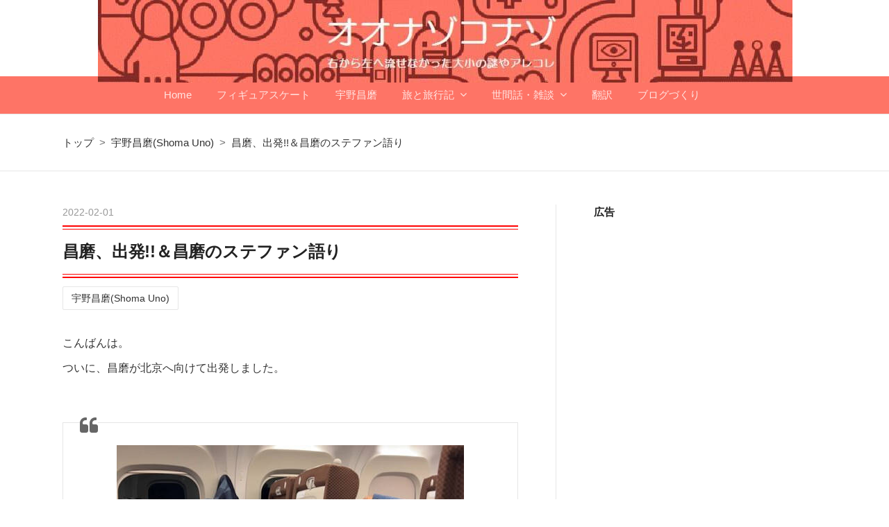

--- FILE ---
content_type: text/html; charset=utf-8
request_url: https://www.tanegashimapi.com/entry/2022/02/01/234416
body_size: 15516
content:
<!DOCTYPE html>
<html
  lang="ja"

data-admin-domain="//blog.hatena.ne.jp"
data-admin-origin="https://blog.hatena.ne.jp"
data-author="tanegashimapi"
data-avail-langs="ja en"
data-blog="tanegashimapi.hatenablog.com"
data-blog-host="tanegashimapi.hatenablog.com"
data-blog-is-public="1"
data-blog-name="オオナゾコナゾ"
data-blog-owner="tanegashimapi"
data-blog-show-ads=""
data-blog-show-sleeping-ads=""
data-blog-uri="https://www.tanegashimapi.com/"
data-blog-uuid="10328749687231708903"
data-blogs-uri-base="https://www.tanegashimapi.com"
data-brand="pro"
data-data-layer="{&quot;hatenablog&quot;:{&quot;admin&quot;:{},&quot;analytics&quot;:{&quot;brand_property_id&quot;:&quot;&quot;,&quot;measurement_id&quot;:&quot;G-D7ETM0CSQE&quot;,&quot;non_sampling_property_id&quot;:&quot;&quot;,&quot;property_id&quot;:&quot;UA-97093959-1&quot;,&quot;separated_property_id&quot;:&quot;UA-29716941-25&quot;},&quot;blog&quot;:{&quot;blog_id&quot;:&quot;10328749687231708903&quot;,&quot;content_seems_japanese&quot;:&quot;true&quot;,&quot;disable_ads&quot;:&quot;custom_domain&quot;,&quot;enable_ads&quot;:&quot;false&quot;,&quot;enable_keyword_link&quot;:&quot;false&quot;,&quot;entry_show_footer_related_entries&quot;:&quot;true&quot;,&quot;force_pc_view&quot;:&quot;false&quot;,&quot;is_public&quot;:&quot;true&quot;,&quot;is_responsive_view&quot;:&quot;false&quot;,&quot;is_sleeping&quot;:&quot;false&quot;,&quot;lang&quot;:&quot;ja&quot;,&quot;name&quot;:&quot;\u30aa\u30aa\u30ca\u30be\u30b3\u30ca\u30be&quot;,&quot;owner_name&quot;:&quot;tanegashimapi&quot;,&quot;uri&quot;:&quot;https://www.tanegashimapi.com/&quot;},&quot;brand&quot;:&quot;pro&quot;,&quot;page_id&quot;:&quot;entry&quot;,&quot;permalink_entry&quot;:{&quot;author_name&quot;:&quot;tanegashimapi&quot;,&quot;categories&quot;:&quot;\u5b87\u91ce\u660c\u78e8(Shoma Uno)&quot;,&quot;character_count&quot;:1369,&quot;date&quot;:&quot;2022-02-01&quot;,&quot;entry_id&quot;:&quot;13574176438059073626&quot;,&quot;first_category&quot;:&quot;\u5b87\u91ce\u660c\u78e8(Shoma Uno)&quot;,&quot;hour&quot;:&quot;23&quot;,&quot;title&quot;:&quot;\u660c\u78e8\u3001\u51fa\u767a!!\uff06\u660c\u78e8\u306e\u30b9\u30c6\u30d5\u30a1\u30f3\u8a9e\u308a&quot;,&quot;uri&quot;:&quot;https://www.tanegashimapi.com/entry/2022/02/01/234416&quot;},&quot;pro&quot;:&quot;pro&quot;,&quot;router_type&quot;:&quot;blogs&quot;}}"
data-device="pc"
data-dont-recommend-pro="false"
data-global-domain="https://hatena.blog"
data-globalheader-color="b"
data-globalheader-type="pc"
data-has-touch-view="1"
data-help-url="https://help.hatenablog.com"
data-hide-header="1"
data-page="entry"
data-parts-domain="https://hatenablog-parts.com"
data-plus-available="1"
data-pro="true"
data-router-type="blogs"
data-sentry-dsn="https://03a33e4781a24cf2885099fed222b56d@sentry.io/1195218"
data-sentry-environment="production"
data-sentry-sample-rate="0.1"
data-static-domain="https://cdn.blog.st-hatena.com"
data-version="ce040fcbad0d42a5e1cae88990dad0"




  data-initial-state="{}"

  >
  <head prefix="og: http://ogp.me/ns# fb: http://ogp.me/ns/fb# article: http://ogp.me/ns/article#">

  

  
  <meta name="viewport" content="width=device-width, initial-scale=1.0" />


  


  
  <meta name="Hatena::Bookmark" content="nocomment"/>


  <meta name="robots" content="max-image-preview:large" />


  <meta charset="utf-8"/>
  <meta http-equiv="X-UA-Compatible" content="IE=7; IE=9; IE=10; IE=11" />
  <title>昌磨、出発!!＆昌磨のステファン語り - オオナゾコナゾ</title>

  
  <link rel="canonical" href="https://www.tanegashimapi.com/entry/2022/02/01/234416"/>



  

<meta itemprop="name" content="昌磨、出発!!＆昌磨のステファン語り - オオナゾコナゾ"/>

  <meta itemprop="image" content="https://cdn.image.st-hatena.com/image/scale/fa6b1f88762446eddc964c018e774c880d07f9ca/backend=imagemagick;version=1;width=1300/https%3A%2F%2Fcdn-ak.f.st-hatena.com%2Fimages%2Ffotolife%2Ft%2Ftanegashimapi%2F20220201%2F20220201231710.jpg"/>


  <meta property="og:title" content="昌磨、出発!!＆昌磨のステファン語り - オオナゾコナゾ"/>
<meta property="og:type" content="article"/>
  <meta property="og:url" content="https://www.tanegashimapi.com/entry/2022/02/01/234416"/>

  <meta property="og:image" content="https://cdn.image.st-hatena.com/image/scale/fa6b1f88762446eddc964c018e774c880d07f9ca/backend=imagemagick;version=1;width=1300/https%3A%2F%2Fcdn-ak.f.st-hatena.com%2Fimages%2Ffotolife%2Ft%2Ftanegashimapi%2F20220201%2F20220201231710.jpg"/>

<meta property="og:image:alt" content="昌磨、出発!!＆昌磨のステファン語り - オオナゾコナゾ"/>
    <meta property="og:description" content="Shoma&#39;s Road to Beijing!!" />
<meta property="og:site_name" content="オオナゾコナゾ"/>

  <meta property="article:published_time" content="2022-02-01T14:44:16Z" />

    <meta property="article:tag" content="宇野昌磨(Shoma Uno)" />
      <meta name="twitter:card"  content="summary_large_image" />
    <meta name="twitter:image" content="https://cdn.image.st-hatena.com/image/scale/fa6b1f88762446eddc964c018e774c880d07f9ca/backend=imagemagick;version=1;width=1300/https%3A%2F%2Fcdn-ak.f.st-hatena.com%2Fimages%2Ffotolife%2Ft%2Ftanegashimapi%2F20220201%2F20220201231710.jpg" />  <meta name="twitter:title" content="昌磨、出発!!＆昌磨のステファン語り - オオナゾコナゾ" />    <meta name="twitter:description" content="Shoma&#39;s Road to Beijing!!" />  <meta name="twitter:app:name:iphone" content="はてなブログアプリ" />
  <meta name="twitter:app:id:iphone" content="583299321" />
  <meta name="twitter:app:url:iphone" content="hatenablog:///open?uri=https%3A%2F%2Fwww.tanegashimapi.com%2Fentry%2F2022%2F02%2F01%2F234416" />
  
    <meta name="description" content="Shoma&#39;s Road to Beijing!!" />
    <meta name="google-site-verification" content="8lnWl9_tMwK2XFv_31uSd-ksN_3YsSMd1VpONMmnqF0" />
    <meta name="keywords" content="宇野昌磨,フィギュアスケート,スケート記事翻訳" />
    <meta name="msvalidate.01" content="41F8AF67C3AE8A23C0477F5965492BF4" />


  
<script
  id="embed-gtm-data-layer-loader"
  data-data-layer-page-specific="{&quot;hatenablog&quot;:{&quot;blogs_permalink&quot;:{&quot;is_author_pro&quot;:&quot;true&quot;,&quot;blog_afc_issued&quot;:&quot;false&quot;,&quot;has_related_entries_with_elasticsearch&quot;:&quot;true&quot;,&quot;entry_afc_issued&quot;:&quot;false&quot;,&quot;is_blog_sleeping&quot;:&quot;false&quot;}}}"
>
(function() {
  function loadDataLayer(elem, attrName) {
    if (!elem) { return {}; }
    var json = elem.getAttribute(attrName);
    if (!json) { return {}; }
    return JSON.parse(json);
  }

  var globalVariables = loadDataLayer(
    document.documentElement,
    'data-data-layer'
  );
  var pageSpecificVariables = loadDataLayer(
    document.getElementById('embed-gtm-data-layer-loader'),
    'data-data-layer-page-specific'
  );

  var variables = [globalVariables, pageSpecificVariables];

  if (!window.dataLayer) {
    window.dataLayer = [];
  }

  for (var i = 0; i < variables.length; i++) {
    window.dataLayer.push(variables[i]);
  }
})();
</script>

<!-- Google Tag Manager -->
<script>(function(w,d,s,l,i){w[l]=w[l]||[];w[l].push({'gtm.start':
new Date().getTime(),event:'gtm.js'});var f=d.getElementsByTagName(s)[0],
j=d.createElement(s),dl=l!='dataLayer'?'&l='+l:'';j.async=true;j.src=
'https://www.googletagmanager.com/gtm.js?id='+i+dl;f.parentNode.insertBefore(j,f);
})(window,document,'script','dataLayer','GTM-P4CXTW');</script>
<!-- End Google Tag Manager -->











  <link rel="shortcut icon" href="https://www.tanegashimapi.com/icon/favicon">
<link rel="apple-touch-icon" href="https://www.tanegashimapi.com/icon/touch">
<link rel="icon" sizes="192x192" href="https://www.tanegashimapi.com/icon/link">

  

<link rel="alternate" type="application/atom+xml" title="Atom" href="https://www.tanegashimapi.com/feed"/>
<link rel="alternate" type="application/rss+xml" title="RSS2.0" href="https://www.tanegashimapi.com/rss"/>

  <link rel="alternate" type="application/json+oembed" href="https://hatena.blog/oembed?url=https%3A%2F%2Fwww.tanegashimapi.com%2Fentry%2F2022%2F02%2F01%2F234416&amp;format=json" title="oEmbed Profile of 昌磨、出発!!＆昌磨のステファン語り"/>
<link rel="alternate" type="text/xml+oembed" href="https://hatena.blog/oembed?url=https%3A%2F%2Fwww.tanegashimapi.com%2Fentry%2F2022%2F02%2F01%2F234416&amp;format=xml" title="oEmbed Profile of 昌磨、出発!!＆昌磨のステファン語り"/>
  
  <link rel="author" href="http://www.hatena.ne.jp/tanegashimapi/">

  

  
      <link rel="preload" href="https://cdn-ak.f.st-hatena.com/images/fotolife/t/tanegashimapi/20230411/20230411135942.jpg" as="image"/>
      <link rel="preload" href="https://cdn-ak.f.st-hatena.com/images/fotolife/t/tanegashimapi/20220201/20220201231514.jpg" as="image"/>


  
    
<link rel="stylesheet" type="text/css" href="https://cdn.blog.st-hatena.com/css/blog.css?version=ce040fcbad0d42a5e1cae88990dad0"/>

    
  <link rel="stylesheet" type="text/css" href="https://usercss.blog.st-hatena.com/blog_style/10328749687231708903/86b820e647fcc5d11586abbaf22e86892b471371"/>
  
  

  

  
<script> </script>

  
<style>
  div#google_afc_user,
  div.google-afc-user-container,
  div.google_afc_image,
  div.google_afc_blocklink {
      display: block !important;
  }
</style>


  

  
    <script type="application/ld+json">{"@context":"http://schema.org","@type":"Article","dateModified":"2022-02-14T10:46:06+09:00","datePublished":"2022-02-01T23:44:16+09:00","description":"Shoma's Road to Beijing!!","headline":"昌磨、出発!!＆昌磨のステファン語り","image":["https://cdn-ak.f.st-hatena.com/images/fotolife/t/tanegashimapi/20220201/20220201231710.jpg"],"mainEntityOfPage":{"@id":"https://www.tanegashimapi.com/entry/2022/02/01/234416","@type":"WebPage"}}</script>

  

  <link rel="preconnect" href="https://pagead2.googlesyndication.com" crossorigin>
<link rel="preconnect" href="https://fonts.gstatic.com" crossorigin>
<link rel="preconnect" href="https://fonts.googleapis.com" crossorigin>
<link rel="preconnect" href="https://googleads.g.doubleclick.net" crossorigin>
<link rel="preconnect" href="https://stats.g.doubleclick.net" crossorigin>
<script async src="//pagead2.googlesyndication.com/pagead/js/adsbygoogle.js"></script>
<style>
/* emタグを太字にする */
em{
font-weight:bold;
font-style: normal;
}
</style>
<meta http-equiv="Content-Security-Policy" content="upgrade-insecure-requests">
<base target="_blank">
<script async custom-element="amp-auto-ads"
        src="https://cdn.ampproject.org/v0/amp-auto-ads-0.1.js">
</script>
<link rel="stylesheet" href="https://maxcdn.bootstrapcdn.com/font-awesome/4.7.0/css/font-awesome.min.css">
<script async src="https://pagead2.googlesyndication.com/pagead/js/adsbygoogle.js?client=ca-pub-8623142291178558"
     crossorigin="anonymous"></script>
<script src="https://ajax.googleapis.com/ajax/libs/jquery/3.3.1/jquery.min.js"></script>
</head>

  <body class="page-entry header-image-only enable-top-editarea enable-bottom-editarea category-宇野昌磨(Shoma-Uno) globalheader-off globalheader-ng-enabled">
    

<div id="globalheader-container"
  data-brand="hatenablog"
  style="display: none"
  >
  <iframe id="globalheader" height="37" frameborder="0" allowTransparency="true"></iframe>
</div>


  
  
  

  <div id="container">
    <div id="container-inner">
      <header id="blog-title" data-brand="hatenablog">
  <div id="blog-title-inner" style="background-image: url('https://cdn-ak.f.st-hatena.com/images/fotolife/t/tanegashimapi/20230411/20230411135942.jpg'); background-position: center 0px;">
    <div id="blog-title-content">
      <h1 id="title"><a href="https://www.tanegashimapi.com/">オオナゾコナゾ</a></h1>
      
        <h2 id="blog-description">種子島ぴー/九州出身、東京在住。夫と二人暮らしです。旅行のこと、フィギュアスケートのこと、香港のことを中心に、右から左へ流せなかった大小の謎やアレコレを、毒も吐きながらつづります。</h2>
      
    </div>
  </div>
</header>

      
  <div id="top-editarea">
    <nav class="main-navigation"><div class="menu-toggle">メニュー</div><div class="main-navigation-inner"><ul><li><a href="http://www.tanegashimapi.com/">Home </a></li><li><a href="http://www.tanegashimapi.com/archive/category/フィギュアスケート">フィギュアスケート</a></li><li><a href='http://www.tanegashimapi.com/archive/category/宇野昌磨%28Shoma%20Uno%29'>宇野昌磨</a></li><li><a href="#" class="has-child">旅と旅行記</a><ul><li><a href="http://www.tanegashimapi.com/archive/category/旅と旅行記">旅と旅行記</a></li><li><a href="http://www.tanegashimapi.com/archive/category/香港＆香港ひと昔話">香港＆香港ひと昔話</a></li></ul></li><li><a href="#" class="has-child">世間話・雑談</a><ul><li><a href="http://www.tanegashimapi.com/archive/category/お勧めのモノ・コト・サービス">お勧めのモノ・コト・サービス</a></li><li><a href="http://www.tanegashimapi.com/archive/category/マヌケな私の日常">マヌケな私の日常</a></li><li><a href="http://www.tanegashimapi.com/archive/category/ホントに世間話">ホントに世間話</a></li><li><a href="http://www.tanegashimapi.com/archive/category/人間観察">人間観察</a></li></ul></li><li><a href="http://www.tanegashimapi.com/archive/category/海外記事の翻訳">翻訳 </a></li><li><a href="http://www.tanegashimapi.com/archive/category/ブログづくり">ブログづくり </a></li></ul></div></nav>
  </div>


      
          <div id="top-box">
    <div class="breadcrumb" data-test-id="breadcrumb">
      <div class="breadcrumb-inner">
        <a class="breadcrumb-link" href="https://www.tanegashimapi.com/"><span>トップ</span></a>          <span class="breadcrumb-gt">&gt;</span>          <span class="breadcrumb-child">            <a class="breadcrumb-child-link" href="https://www.tanegashimapi.com/archive/category/%E5%AE%87%E9%87%8E%E6%98%8C%E7%A3%A8%28Shoma%20Uno%29"><span>宇野昌磨(Shoma Uno)</span></a>          </span>            <span class="breadcrumb-gt">&gt;</span>          <span class="breadcrumb-child">            <span>昌磨、出発!!＆昌磨のステファン語り</span>          </span>      </div>
    </div>
  </div>
  <script type="application/ld+json" class="test-breadcrumb-json-ld">
    {"@context":"http://schema.org","itemListElement":[{"@type":"ListItem","item":{"name":"トップ","@id":"https://www.tanegashimapi.com/"},"position":1},{"position":2,"item":{"name":"宇野昌磨(Shoma Uno)","@id":"https://www.tanegashimapi.com/archive/category/%E5%AE%87%E9%87%8E%E6%98%8C%E7%A3%A8%28Shoma%20Uno%29"},"@type":"ListItem"}],"@type":"BreadcrumbList"}
  </script>
      
      




<div id="content" class="hfeed"
  
  >
  <div id="content-inner">
    <div id="wrapper">
      <div id="main">
        <div id="main-inner">
          

          



          
  
  <!-- google_ad_section_start -->
  <!-- rakuten_ad_target_begin -->
  
  
  

  

  
    
      
        <article class="entry hentry test-hentry js-entry-article date-first autopagerize_page_element chars-1600 words-100 mode-html entry-odd" id="entry-13574176438059073626" data-keyword-campaign="" data-uuid="13574176438059073626" data-publication-type="entry">
  <div class="entry-inner">
    <header class="entry-header">
  
    <div class="date entry-date first">
    <a href="https://www.tanegashimapi.com/archive/2022/02/01" rel="nofollow">
      <time datetime="2022-02-01T14:44:16Z" title="2022-02-01T14:44:16Z">
        <span class="date-year">2022</span><span class="hyphen">-</span><span class="date-month">02</span><span class="hyphen">-</span><span class="date-day">01</span>
      </time>
    </a>
      </div>
  <h1 class="entry-title">
  <a href="https://www.tanegashimapi.com/entry/2022/02/01/234416" class="entry-title-link bookmark">昌磨、出発!!＆昌磨のステファン語り</a>
</h1>

  
  

  <div class="entry-categories categories">
    
    <a href="https://www.tanegashimapi.com/archive/category/%E5%AE%87%E9%87%8E%E6%98%8C%E7%A3%A8%28Shoma%20Uno%29" class="entry-category-link category-宇野昌磨(Shoma-Uno)">宇野昌磨(Shoma Uno)</a>
    
  </div>


  

  

</header>

    


    <div class="entry-content hatenablog-entry">
  
    <p>こんばんは。</p>
<p>ついに、昌磨が北京へ向けて出発しました。</p>
<p> </p>
<blockquote>
<p><img src="https://cdn-ak.f.st-hatena.com/images/fotolife/t/tanegashimapi/20220201/20220201231514.jpg" alt="f:id:tanegashimapi:20220201231514j:plain" width="500" height="279" loading="lazy" title="" class="hatena-fotolife" itemprop="image" /></p>
</blockquote>
<p><a href="https://www.youtube.com/watch?v=dtGkRFszmg8">【いってらっしゃい‼️】#uno1ワンチャンネル #いぬとの暮らし #トイプードル生活 #宇野昌磨 #宇野樹 #フィギュアスケート #北京オリンピック - YouTube</a></p>
<p> </p>
<p>「今回のオリンピックでスケート人生を終えるつもりはない」と断言した昌磨。</p>
<p>その手の先に、何をつかんで帰ってくるのか。</p>
<p> </p>
<blockquote>
<p><img src="https://cdn-ak.f.st-hatena.com/images/fotolife/t/tanegashimapi/20220201/20220201231710.jpg" alt="f:id:tanegashimapi:20220201231710j:plain" width="500" height="283" loading="lazy" title="" class="hatena-fotolife" itemprop="image" /></p>
</blockquote>
<p> </p>
<p>たくさんの人たちの愛を翼に、</p>
<p>いろんな人たちに愛を返そうとするであろう昌磨の2度目のオリンピックが、</p>
<p>笑顔で終われる旅になりますように。</p>
<p> </p>
<p>さて、中京テレビスポーツ【公式】が公開してくれている「宇野昌磨選手独占インタビュー全3章。本日、すべて公開になりました。</p>
<p> </p>
<p>1章</p>
<p><a href="https://youtu.be/Zjaj_StQZ90">宇野昌磨選手 独占インタビュー「引退したほうがいいのかな」意外な発言の真意とは… - YouTube</a></p>
<p>2章</p>
<p><a href="https://youtu.be/j0jw7Q4upqc">宇野昌磨選手 独占インタビュー「ステファンコーチを選んだワケとは？」 - YouTube</a></p>
<p>最終章</p>
<p><a href="https://youtu.be/WPNEaVpxwCo">宇野昌磨選手 独占インタビュー最終章「“演技”だとは思っていない、自分の感情を毎日毎日ぶつけ続ける」 - YouTube</a></p>
<p> </p>
<p>特に、昌磨がステファン・ランビエールについて語る部分は、</p>
<p>ぐっとくる言葉が多かったです。</p>
<p> </p>
<p>特にココ😭</p>
<blockquote>
<p>僕は、「自分が世界に通用するっていうのを証明することで、自分のコーチもみなさんに称えてもらえるような存在になりたい」と思ってやってきて、</p>
<p> </p>
<p>樋口美穂子先生以来、初めて、ステファンをもっと「素晴らしいコーチなんだぞ」と、みなさんに知っていただけるような選手になりたいと思いました。</p>
</blockquote>
<p> </p>
<p>そして、ココ😭</p>
<blockquote>
<p>ステファンが信じた部分というのは、僕が必ずこうして(世界のトップに)戻ってくるということ。僕の実力だったりスケートに対する気持ち、どれぐらい本気かっていうのを信じていてくれたからこそ、あえて「こうしなさい」ではなく見守ってくれた。ただ、やり過ぎないように、最後の一歩をちゃんと抑えてくれる存在。</p>
</blockquote>
<p> </p>
<p>さらに、ココ😭</p>
<blockquote>
<p>(スイスに全然行けてないので)「ステファンが驚くような成長を、見えないところでして驚かせたいな」っていう気持ちを持ちながら練習しています。</p>
</blockquote>
<p> </p>
<p>昌磨がステペンのところへ行ってしばらくは、「ジャンプを修正するなら、ラファ親父のところへ行け」「いや、オーサーだろ」「ミーシン巨匠はどんなもんでっしゃろ？」「とにかく、ランビエールではだめだ」と、あれこれ言われたものです。</p>
<p> </p>
<p>しかし、コロナ禍を耐え忍び、ついにコーチとしてのステファン・ランビエールが花開くときが来たと思っております。</p>
<p> </p>
<p><img src="https://cdn-ak.f.st-hatena.com/images/fotolife/t/tanegashimapi/20220201/20220201233903.jpg" alt="f:id:tanegashimapi:20220201233903j:plain" width="500" height="315" loading="lazy" title="" class="hatena-fotolife" itemprop="image" /></p>
<p> </p>
<p>今シーズン、一番弟子のデニス・ヴァシリエフスが異次元の進化を遂げ、</p>
<p>二番弟子の島田高志郎が、卓越した芸術性・音楽性を開花させ、</p>
<p>自称三番手の宇野昌磨が、ジャンプ技術を進化させ、再び世界トップの舞台へ。</p>
<p> </p>
<p><img src="https://cdn-ak.f.st-hatena.com/images/fotolife/t/tanegashimapi/20220201/20220201234018.jpg" alt="f:id:tanegashimapi:20220201234018j:plain" width="300" height="500" loading="lazy" title="" class="hatena-fotolife" itemprop="image" /></p>
<p> </p>
<p>そして、欧州フィギュア選手権で、かつての教え子アレクシス・パガニーニ選手が、</p>
<p>ブログラムをステファン振付のものに戻すのを見ました。</p>
<p>「このプログラムがとても気に入っていたから」と。</p>
<p>ステファンは、彼女の良さをちゃんと理解していたんだな、と思いました。</p>
<p> </p>
<p>コーチとして“名伯楽”の域に近づきつつあるステファン・ランビエール。</p>
<p>さぁ、昌磨、ステファンがすごいコーチであることを、世界に証明してください!!</p>
<p><amp><amp-img src="https://b.blogmura.com/sports/skating/88_31.gif" width="88" height="31" border="0" alt="にほんブログ村 その他スポーツブログ スケート・フィギュアスケートへ"></amp-img><br /></amp><a href="https://sports.blogmura.com/skating/ranking/in?p_cid=10870094">にほんブログ村</a><amp><a href="https://sports.blogmura.com/skating/ranking/in?p_cid=10870094" target="_blank"> </a></amp> <amp-ad width="100vw" height="320" type="adsense" data-ad-client="ca-pub-8623142291178558" data-ad-slot="2875515715" data-auto-format="rspv" data-full-width="">  </amp-ad></p>
    
    




    

  
</div>

    
  <footer class="entry-footer">
    
    <div class="entry-tags-wrapper">
  <div class="entry-tags">  </div>
</div>

    <p class="entry-footer-section track-inview-by-gtm" data-gtm-track-json="{&quot;area&quot;: &quot;finish_reading&quot;}">
  <span class="author vcard"><span class="fn" data-load-nickname="1" data-user-name="tanegashimapi" >tanegashimapi</span></span>
  <span class="entry-footer-time"><a href="https://www.tanegashimapi.com/entry/2022/02/01/234416"><time data-relative datetime="2022-02-01T14:44:16Z" title="2022-02-01T14:44:16Z" class="updated">2022-02-01 23:44</time></a></span>
  
  
  
</p>

    

    
<div class="social-buttons">
  
  
  
  
  
  
  
  
  
</div>

    

    <div class="customized-footer">
      

        

          <div class="entry-footer-modules" id="entry-footer-secondary-modules">      
<div class="hatena-module hatena-module-related-entries" >
      
  <!-- Hatena-Epic-has-related-entries-with-elasticsearch:true -->
  <div class="hatena-module-title">
    関連記事
  </div>
  <div class="hatena-module-body">
    <ul class="related-entries hatena-urllist urllist-with-thumbnails">
  
  
    
    <li class="urllist-item related-entries-item">
      <div class="urllist-item-inner related-entries-item-inner">
        
          
                      <a class="urllist-image-link related-entries-image-link" href="https://www.tanegashimapi.com/entry/2022/12/11/212707">
  <img alt="キスから一転、昌磨につめ寄るステファン" src="https://cdn.image.st-hatena.com/image/square/b78928b6c3559f4996642519afab03c2cd57aaa4/backend=imagemagick;height=100;version=1;width=100/https%3A%2F%2Fcdn-ak.f.st-hatena.com%2Fimages%2Ffotolife%2Ft%2Ftanegashimapi%2F20221211%2F20221211210645.jpg" class="urllist-image related-entries-image" title="キスから一転、昌磨につめ寄るステファン" width="100" height="100" loading="lazy">
</a>
            <div class="urllist-date-link related-entries-date-link">
  <a href="https://www.tanegashimapi.com/archive/2022/12/11" rel="nofollow">
    <time datetime="2022-12-11T12:27:07Z" title="2022年12月11日">
      2022-12-11
    </time>
  </a>
</div>

          <a href="https://www.tanegashimapi.com/entry/2022/12/11/212707" class="urllist-title-link related-entries-title-link  urllist-title related-entries-title">キスから一転、昌磨につめ寄るステファン</a>




          
          

                      <div class="urllist-entry-body related-entries-entry-body">今後も続いてほしい、コントのような2人の記者会見</div>
      </div>
    </li>
  
    
    <li class="urllist-item related-entries-item">
      <div class="urllist-item-inner related-entries-item-inner">
        
          
                      <a class="urllist-image-link related-entries-image-link" href="https://www.tanegashimapi.com/entry/2022/09/12/214916">
  <img alt="フレンズ放送。昌磨パート「快挙を支えたコーチとの絆」" src="https://cdn.image.st-hatena.com/image/square/cf080d979cdf072791ebcf865ea52baa41429cbd/backend=imagemagick;height=100;version=1;width=100/https%3A%2F%2Fcdn-ak.f.st-hatena.com%2Fimages%2Ffotolife%2Ft%2Ftanegashimapi%2F20220912%2F20220912211826.jpg" class="urllist-image related-entries-image" title="フレンズ放送。昌磨パート「快挙を支えたコーチとの絆」" width="100" height="100" loading="lazy">
</a>
            <div class="urllist-date-link related-entries-date-link">
  <a href="https://www.tanegashimapi.com/archive/2022/09/12" rel="nofollow">
    <time datetime="2022-09-12T12:49:16Z" title="2022年9月12日">
      2022-09-12
    </time>
  </a>
</div>

          <a href="https://www.tanegashimapi.com/entry/2022/09/12/214916" class="urllist-title-link related-entries-title-link  urllist-title related-entries-title">フレンズ放送。昌磨パート「快挙を支えたコーチとの絆」</a>




          
          

                      <div class="urllist-entry-body related-entries-entry-body">ただの書き起こしみたいになっちゃいました。</div>
      </div>
    </li>
  
    
    <li class="urllist-item related-entries-item">
      <div class="urllist-item-inner related-entries-item-inner">
        
          
                      <a class="urllist-image-link related-entries-image-link" href="https://www.tanegashimapi.com/entry/2021/12/11/214633">
  <img alt="宇野昌磨ISUインタビュー#UpAgain 意訳" src="https://cdn.image.st-hatena.com/image/square/1b6fb8f26934977aa3a221a91c57fd59a599c1da/backend=imagemagick;height=100;version=1;width=100/https%3A%2F%2Fcdn-ak.f.st-hatena.com%2Fimages%2Ffotolife%2Ft%2Ftanegashimapi%2F20211211%2F20211211212441.jpg" class="urllist-image related-entries-image" title="宇野昌磨ISUインタビュー#UpAgain 意訳" width="100" height="100" loading="lazy">
</a>
            <div class="urllist-date-link related-entries-date-link">
  <a href="https://www.tanegashimapi.com/archive/2021/12/11" rel="nofollow">
    <time datetime="2021-12-11T12:46:33Z" title="2021年12月11日">
      2021-12-11
    </time>
  </a>
</div>

          <a href="https://www.tanegashimapi.com/entry/2021/12/11/214633" class="urllist-title-link related-entries-title-link  urllist-title related-entries-title">宇野昌磨ISUインタビュー#UpAgain 意訳</a>




          
          

                      <div class="urllist-entry-body related-entries-entry-body">「Up Again」は、再奮起、再び立ち上がる、みたいな意味かな。…</div>
      </div>
    </li>
  
    
    <li class="urllist-item related-entries-item">
      <div class="urllist-item-inner related-entries-item-inner">
        
          
                      <a class="urllist-image-link related-entries-image-link" href="https://www.tanegashimapi.com/entry/2020/11/13/164839">
  <img alt="宇野昌磨「新プロは『ボレロ』」説" src="https://cdn.image.st-hatena.com/image/square/23434a30a76e1afb2725b7c1c1977e2d59e432c6/backend=imagemagick;height=100;version=1;width=100/https%3A%2F%2Fcdn-ak.f.st-hatena.com%2Fimages%2Ffotolife%2Ft%2Ftanegashimapi%2F20201113%2F20201113153548.jpg" class="urllist-image related-entries-image" title="宇野昌磨「新プロは『ボレロ』」説" width="100" height="100" loading="lazy">
</a>
            <div class="urllist-date-link related-entries-date-link">
  <a href="https://www.tanegashimapi.com/archive/2020/11/13" rel="nofollow">
    <time datetime="2020-11-13T07:48:39Z" title="2020年11月13日">
      2020-11-13
    </time>
  </a>
</div>

          <a href="https://www.tanegashimapi.com/entry/2020/11/13/164839" class="urllist-title-link related-entries-title-link  urllist-title related-entries-title">宇野昌磨「新プロは『ボレロ』」説</a>




          
          

                      <div class="urllist-entry-body related-entries-entry-body">大いにあり、です!!</div>
      </div>
    </li>
  
    
    <li class="urllist-item related-entries-item">
      <div class="urllist-item-inner related-entries-item-inner">
        
          
                      <a class="urllist-image-link related-entries-image-link" href="https://www.tanegashimapi.com/entry/2020/07/23/190435">
  <img alt="ランビ伯爵が盛り上げる、昌磨が学ぶシャンペリーのリンク" src="https://cdn.image.st-hatena.com/image/square/270d896cd39d8e3f7134a374668c7b45f35425b3/backend=imagemagick;height=100;version=1;width=100/https%3A%2F%2Fcdn-ak.f.st-hatena.com%2Fimages%2Ffotolife%2Ft%2Ftanegashimapi%2F20200723%2F20200723180836.jpg" class="urllist-image related-entries-image" title="ランビ伯爵が盛り上げる、昌磨が学ぶシャンペリーのリンク" width="100" height="100" loading="lazy">
</a>
            <div class="urllist-date-link related-entries-date-link">
  <a href="https://www.tanegashimapi.com/archive/2020/07/23" rel="nofollow">
    <time datetime="2020-07-23T10:04:35Z" title="2020年7月23日">
      2020-07-23
    </time>
  </a>
</div>

          <a href="https://www.tanegashimapi.com/entry/2020/07/23/190435" class="urllist-title-link related-entries-title-link  urllist-title related-entries-title">ランビ伯爵が盛り上げる、昌磨が学ぶシャンペリーのリンク</a>




          
          

                      <div class="urllist-entry-body related-entries-entry-body">ランビエールもシャンペリーも、勢いがあります。</div>
      </div>
    </li>
  
</ul>

  </div>
</div>
  </div>
        
  <div class="entry-footer-html"><p><span style="font-size: 80%;">↓にほんブログ村へ</span><br><a href="https://sports.blogmura.com/skating/ranking/in?p_cid=10870094" target="_blank"><img src="https://b.blogmura.com/original/1336047" width="140" height="37" border="0" alt="にほんブログ村 その他スポーツブログ スケート・フィギュアスケートへ" /></a><br><span style="font-size: 80%; color: rgb(245, 162, 162);">Thank You♡</span>
<!--記事下アドセンス-->
<div id="my-footer">
<script async src="https://pagead2.googlesyndication.com/pagead/js/adsbygoogle.js?client=ca-pub-8623142291178558"
     crossorigin="anonymous"></script>
<!-- 230319からPC下 -->
<ins class="adsbygoogle"
     style="display:block"
     data-ad-client="ca-pub-8623142291178558"
     data-ad-slot="6597474964"
     data-ad-format="auto"
     data-full-width-responsive="true"></ins>
<script>
     (adsbygoogle = window.adsbygoogle || []).push({});
</script>
</p>
</div>
<script>
var myFooter=document.getElementById("my-footer");var temp=myFooter.cloneNode(true);myFooter.parentNode.removeChild(myFooter);document.getElementsByClassName("entry-content")[0].appendChild(temp);
</script>
<!--記事下アドセンスここまで-->
<!-- ここからシェアボタン --> 
<div class="share-btn-type1"> 
   <a href="http://twitter.com/intent/tweet?text=昌磨、出発!!＆昌磨のステファン語り https%3A%2F%2Fwww.tanegashimapi.com%2Fentry%2F2022%2F02%2F01%2F234416" class="share-btn__item share-btn__item--twitter" target="_blank"><i class="blogicon-twitter lg"></i></a> 
<a href="http://www.facebook.com/sharer.php?u=https%3A%2F%2Fwww.tanegashimapi.com%2Fentry%2F2022%2F02%2F01%2F234416" class="share-btn__item share-btn__item--facebook" onclick="window.open(this.href, 'FBwindow', 'width=650, height=450, menubar=no, toolbar=no, scrollbars=yes'); return false;" target="_blank"><i class="fa fa-facebook-square lg"></i></a> 
 </div> 
<!-- シェアボタンここまで -->
</div>


      
    </div>
    

  </footer>

  </div>
</article>

      
      
    
  

  
  <!-- rakuten_ad_target_end -->
  <!-- google_ad_section_end -->
  
  
  
  <div class="pager pager-permalink permalink">
    
      
      <span class="pager-prev">
        <a href="https://www.tanegashimapi.com/entry/2022/02/02/132313" rel="prev">
          <span class="pager-arrow">&laquo; </span>
          思ったよりギリギリの出発
        </a>
      </span>
    
    
      
      <span class="pager-next">
        <a href="https://www.tanegashimapi.com/entry/2022/02/01/003532" rel="next">
          準備完了。昌磨、デミさんの頑張りに乾杯。
          <span class="pager-arrow"> &raquo;</span>
        </a>
      </span>
    
  </div>


  



        </div>
      </div>

      <aside id="box1">
  <div id="box1-inner">
  </div>
</aside>

    </div><!-- #wrapper -->

    
<aside id="box2">
  
  <div id="box2-inner">
    
      
<div class="hatena-module hatena-module-html">
    <div class="hatena-module-title">広告</div>
  <div class="hatena-module-body">
    <script async src="https://pagead2.googlesyndication.com/pagead/js/adsbygoogle.js?client=ca-pub-8623142291178558"
     crossorigin="anonymous"></script>
<!-- -->
<ins class="adsbygoogle"
     style="display:inline-block;width:300px;height:600px"
     data-ad-client="ca-pub-8623142291178558"
     data-ad-slot="3498644923"></ins>
<script>
     (adsbygoogle = window.adsbygoogle || []).push({});
</script>
  </div>
</div>

    
      

<div class="hatena-module hatena-module-profile">
  <div class="hatena-module-title">
    種子島　ぴー
  </div>
  <div class="hatena-module-body">
    
    <a href="https://www.tanegashimapi.com/about" class="profile-icon-link">
      <img src="https://cdn.profile-image.st-hatena.com/users/tanegashimapi/profile.png?1490752068"
      alt="id:tanegashimapi" class="profile-icon" />
    </a>
    

    

    

    
    <div class="profile-description">
      <p>東京在住。宇野昌磨さんを中心としたフィギュアスケートのこと、日々感じた大小の謎やアレコレなど、ときどき毒も吐きつつ綴ります。わりとよく変な目に合うので、そのあたりもぷーぷーと書いています。</p>

    </div>
    

    

    

    <div class="profile-about">
      <a href="https://www.tanegashimapi.com/about">このブログについて</a>
    </div>

  </div>
</div>

    
      
<div class="hatena-module hatena-module-entries-access-ranking"
  data-count="8"
  data-source="access"
  data-enable_customize_format="0"
  data-display_entry_image_size_width="60"
  data-display_entry_image_size_height="60"

  data-display_entry_category="0"
  data-display_entry_image="1"
  data-display_entry_image_size_width="60"
  data-display_entry_image_size_height="60"
  data-display_entry_body_length="0"
  data-display_entry_date="1"
  data-display_entry_title_length="20"
  data-restrict_entry_title_length="0"
  data-display_bookmark_count="0"

>
  <div class="hatena-module-title">
    
      本日アクセスの多い記事
    
  </div>
  <div class="hatena-module-body">
    
  </div>
</div>

    
      <div class="hatena-module hatena-module-recent-entries category-お勧めのモノ・コト・サービス">
  <div class="hatena-module-title">
    <a href="https://www.tanegashimapi.com/archive/category/%E3%81%8A%E5%8B%A7%E3%82%81%E3%81%AE%E3%83%A2%E3%83%8E%E3%83%BB%E3%82%B3%E3%83%88%E3%83%BB%E3%82%B5%E3%83%BC%E3%83%93%E3%82%B9">
      おすすめのモノ・サービス
    </a>
  </div>
  <div class="hatena-module-body">
    <ul class="recent-entries hatena-urllist urllist-with-thumbnails">
  
  
    
    <li class="urllist-item recent-entries-item">
      <div class="urllist-item-inner recent-entries-item-inner">
        
          
                      <a class="urllist-image-link recent-entries-image-link" href="https://www.tanegashimapi.com/entry/2025/12/12/210446">
  <img alt="アナザーアドレスの口コミ・評判｜20カ月で228万円分レンタルした私の正直レビュー【ファッションサブスク】" src="https://cdn.image.st-hatena.com/image/square/0099a2f632ebba161c222c6b086aebcffcdb667f/backend=imagemagick;height=200;version=1;width=200/https%3A%2F%2Fcdn-ak.f.st-hatena.com%2Fimages%2Ffotolife%2Ft%2Ftanegashimapi%2F20251212%2F20251212195332.jpg" class="urllist-image recent-entries-image" title="アナザーアドレスの口コミ・評判｜20カ月で228万円分レンタルした私の正直レビュー【ファッションサブスク】" width="200" height="200" loading="lazy">
</a>

          <a href="https://www.tanegashimapi.com/entry/2025/12/12/210446" class="urllist-title-link recent-entries-title-link  urllist-title recent-entries-title">アナザーアドレスの口コミ・評判｜20カ月で228万円分レンタルした私の正直レビュー【ファッションサブスク】</a>




          
          

                </div>
    </li>
  
    
    <li class="urllist-item recent-entries-item">
      <div class="urllist-item-inner recent-entries-item-inner">
        
          
                      <a class="urllist-image-link recent-entries-image-link" href="https://www.tanegashimapi.com/entry/2025/06/24/180639">
  <img alt="UNO cafeコワゴワ訪問記" src="https://cdn.image.st-hatena.com/image/square/69cbc38cdd361fcb1c9b4b7bb0d1a070db976761/backend=imagemagick;height=200;version=1;width=200/https%3A%2F%2Fcdn-ak.f.st-hatena.com%2Fimages%2Ffotolife%2Ft%2Ftanegashimapi%2F20250623%2F20250623221618.jpg" class="urllist-image recent-entries-image" title="UNO cafeコワゴワ訪問記" width="200" height="200" loading="lazy">
</a>

          <a href="https://www.tanegashimapi.com/entry/2025/06/24/180639" class="urllist-title-link recent-entries-title-link  urllist-title recent-entries-title">UNO cafeコワゴワ訪問記</a>




          
          

                </div>
    </li>
  
    
    <li class="urllist-item recent-entries-item">
      <div class="urllist-item-inner recent-entries-item-inner">
        
          
                      <a class="urllist-image-link recent-entries-image-link" href="https://www.tanegashimapi.com/entry/2024/02/04/190634">
  <img alt="気づいたら106回…澤井珈琲を買い続けてました" src="https://cdn.image.st-hatena.com/image/square/ee2c92a648e66dc77ae1abba446ff2b38431d214/backend=imagemagick;height=200;version=1;width=200/https%3A%2F%2Fcdn-ak.f.st-hatena.com%2Fimages%2Ffotolife%2Ft%2Ftanegashimapi%2F20240204%2F20240204181614.jpg" class="urllist-image recent-entries-image" title="気づいたら106回…澤井珈琲を買い続けてました" width="200" height="200" loading="lazy">
</a>

          <a href="https://www.tanegashimapi.com/entry/2024/02/04/190634" class="urllist-title-link recent-entries-title-link  urllist-title recent-entries-title">気づいたら106回…澤井珈琲を買い続けてました</a>




          
          

                </div>
    </li>
  
</ul>

      </div>
</div>

    
      
<div class="hatena-module hatena-module-html">
    <div class="hatena-module-title">リンク</div>
  <div class="hatena-module-body">
    <span style="font-size:80%; ">↓にほんブログ村へ</span><br>
<a href="https://sports.blogmura.com/skating/ranking/in?p_cid=10870094" target="_blank"><img src="https://b.blogmura.com/sports/skating/88_31.gif" width="88" height="31" border="0" alt="にほんブログ村 その他スポーツブログ スケート・フィギュアスケートへ" /></a><br>
<span style="font-size:80%; ">Thank You♡</span><br>
<p></p>
<a href="https://blog.with2.net/link/?id=2037030&cid=1202"><img width="110" height="31" src="https://blog.with2.net/img/banner/c/banner_1/br_c_1202_1.gif" title="フィギュアスケートランキング"></a><br><a href="https://blog.with2.net/link/?id=2037030&cid=1202" style="font-size: 0.9em;">フィギュアスケートランキング</a>
<br>
<p></p>
当サイトへのリンクは、ご自由に貼っていただいてかまいません。確認メール等は不要です。「オオナゾコナゾ」に興味を持っていただき、ありがとうございます。<br>
また、当ブログ名を表示しない文章のコピペや記事の転載は固くお断りいたします。
  </div>
</div>

    
      <div class="hatena-module hatena-module-search-box">
  <div class="hatena-module-title">
    検索
  </div>
  <div class="hatena-module-body">
    <form class="search-form" role="search" action="https://www.tanegashimapi.com/search" method="get">
  <input type="text" name="q" class="search-module-input" value="" placeholder="記事を検索" required>
  <input type="submit" value="検索" class="search-module-button" />
</form>

  </div>
</div>

    
      

<div class="hatena-module hatena-module-category">
  <div class="hatena-module-title">
    カテゴリー
  </div>
  <div class="hatena-module-body">
    <ul class="hatena-urllist">
      
        <li>
          <a href="https://www.tanegashimapi.com/archive/category/%E5%AE%87%E9%87%8E%E6%98%8C%E7%A3%A8%28Shoma%20Uno%29" class="category-宇野昌磨(Shoma-Uno)">
            宇野昌磨(Shoma Uno) (1433)
          </a>
        </li>
      
        <li>
          <a href="https://www.tanegashimapi.com/archive/category/%E7%94%B7%E5%AD%90%E3%82%B9%E3%82%B1%E3%83%BC%E3%82%BF%E3%83%BC" class="category-男子スケーター">
            男子スケーター (116)
          </a>
        </li>
      
        <li>
          <a href="https://www.tanegashimapi.com/archive/category/%E5%A5%B3%E5%AD%90%E3%82%B9%E3%82%B1%E3%83%BC%E3%82%BF%E3%83%BC" class="category-女子スケーター">
            女子スケーター (131)
          </a>
        </li>
      
        <li>
          <a href="https://www.tanegashimapi.com/archive/category/%E3%83%95%E3%82%A3%E3%82%AE%E3%83%A5%E3%82%A2%E3%82%B9%E3%82%B1%E3%83%BC%E3%83%88" class="category-フィギュアスケート">
            フィギュアスケート (913)
          </a>
        </li>
      
        <li>
          <a href="https://www.tanegashimapi.com/archive/category/ISU" class="category-ISU">
            ISU (6)
          </a>
        </li>
      
        <li>
          <a href="https://www.tanegashimapi.com/archive/category/%E3%81%8A%E5%8B%A7%E3%82%81%E3%81%AE%E3%83%A2%E3%83%8E%E3%83%BB%E3%82%B3%E3%83%88%E3%83%BB%E3%82%B5%E3%83%BC%E3%83%93%E3%82%B9" class="category-お勧めのモノ・コト・サービス">
            お勧めのモノ・コト・サービス (33)
          </a>
        </li>
      
        <li>
          <a href="https://www.tanegashimapi.com/archive/category/adb" class="category-adb">
            adb (75)
          </a>
        </li>
      
        <li>
          <a href="https://www.tanegashimapi.com/archive/category/%E3%82%A2%E3%82%A4%E3%82%B9%E3%82%B7%E3%83%A7%E3%83%BC" class="category-アイスショー">
            アイスショー (4)
          </a>
        </li>
      
        <li>
          <a href="https://www.tanegashimapi.com/archive/category/%E6%B5%B7%E5%A4%96%E8%A8%98%E4%BA%8B%E3%81%AE%E7%BF%BB%E8%A8%B3" class="category-海外記事の翻訳">
            海外記事の翻訳 (180)
          </a>
        </li>
      
        <li>
          <a href="https://www.tanegashimapi.com/archive/category/%E9%AB%98%E6%A9%8B%E5%A4%A7%E8%BC%94%28Daisuke%20Takahashi%2C%20Kanadai%29" class="category-高橋大輔(Daisuke-Takahashi,-Kanadai)">
            高橋大輔(Daisuke Takahashi, Kanadai) (90)
          </a>
        </li>
      
        <li>
          <a href="https://www.tanegashimapi.com/archive/category/%E3%83%8D%E3%82%A4%E3%82%B5%E3%83%B3%E3%83%BB%E3%83%81%E3%82%A7%E3%83%B3%2FNathan%20Chen" class="category-ネイサン・チェン/Nathan-Chen">
            ネイサン・チェン/Nathan Chen (71)
          </a>
        </li>
      
        <li>
          <a href="https://www.tanegashimapi.com/archive/category/%E7%94%B0%E4%B8%AD%E5%88%91%E4%BA%8B" class="category-田中刑事">
            田中刑事 (34)
          </a>
        </li>
      
        <li>
          <a href="https://www.tanegashimapi.com/archive/category/%E6%B5%85%E7%94%B0%E7%9C%9F%E5%A4%AE%28Mao%20Asada%29" class="category-浅田真央(Mao-Asada)">
            浅田真央(Mao Asada) (61)
          </a>
        </li>
      
        <li>
          <a href="https://www.tanegashimapi.com/archive/category/%E3%81%94%E9%80%A3%E7%B5%A1" class="category-ご連絡">
            ご連絡 (6)
          </a>
        </li>
      
        <li>
          <a href="https://www.tanegashimapi.com/archive/category/%E3%83%9B%E3%83%B3%E3%83%88%E3%81%AB%E4%B8%96%E9%96%93%E8%A9%B1" class="category-ホントに世間話">
            ホントに世間話 (36)
          </a>
        </li>
      
        <li>
          <a href="https://www.tanegashimapi.com/archive/category/%E3%83%9E%E3%83%8C%E3%82%B1%E3%81%AA%E7%A7%81%E3%81%AE%E6%97%A5%E5%B8%B8" class="category-マヌケな私の日常">
            マヌケな私の日常 (22)
          </a>
        </li>
      
        <li>
          <a href="https://www.tanegashimapi.com/archive/category/Condolences" class="category-Condolences">
            Condolences (2)
          </a>
        </li>
      
        <li>
          <a href="https://www.tanegashimapi.com/archive/category/%E6%97%85%E3%81%A8%E6%97%85%E8%A1%8C%E8%A8%98" class="category-旅と旅行記">
            旅と旅行記 (13)
          </a>
        </li>
      
        <li>
          <a href="https://www.tanegashimapi.com/archive/category/%E3%83%96%E3%83%AD%E3%82%B0%E3%81%A5%E3%81%8F%E3%82%8A" class="category-ブログづくり">
            ブログづくり (20)
          </a>
        </li>
      
        <li>
          <a href="https://www.tanegashimapi.com/archive/category/%E9%A6%99%E6%B8%AF%EF%BC%86%E9%A6%99%E6%B8%AF%E3%81%B2%E3%81%A8%E6%98%94%E8%A9%B1" class="category-香港＆香港ひと昔話">
            香港＆香港ひと昔話 (10)
          </a>
        </li>
      
        <li>
          <a href="https://www.tanegashimapi.com/archive/category/%E4%BA%BA%E9%96%93%E8%A6%B3%E5%AF%9F" class="category-人間観察">
            人間観察 (5)
          </a>
        </li>
      
    </ul>
  </div>
</div>

    
      

<div class="hatena-module hatena-module-archive" data-archive-type="default" data-archive-url="https://www.tanegashimapi.com/archive">
  <div class="hatena-module-title">
    <a href="https://www.tanegashimapi.com/archive">月別アーカイブ</a>
  </div>
  <div class="hatena-module-body">
    
      
        <ul class="hatena-urllist">
          
            <li class="archive-module-year archive-module-year-hidden" data-year="2026">
              <div class="archive-module-button">
                <span class="archive-module-hide-button">▼</span>
                <span class="archive-module-show-button">▶</span>
              </div>
              <a href="https://www.tanegashimapi.com/archive/2026" class="archive-module-year-title archive-module-year-2026">
                2026
              </a>
              <ul class="archive-module-months">
                
                  <li class="archive-module-month">
                    <a href="https://www.tanegashimapi.com/archive/2026/01" class="archive-module-month-title archive-module-month-2026-1">
                      2026 / 1
                    </a>
                  </li>
                
              </ul>
            </li>
          
            <li class="archive-module-year archive-module-year-hidden" data-year="2025">
              <div class="archive-module-button">
                <span class="archive-module-hide-button">▼</span>
                <span class="archive-module-show-button">▶</span>
              </div>
              <a href="https://www.tanegashimapi.com/archive/2025" class="archive-module-year-title archive-module-year-2025">
                2025
              </a>
              <ul class="archive-module-months">
                
                  <li class="archive-module-month">
                    <a href="https://www.tanegashimapi.com/archive/2025/12" class="archive-module-month-title archive-module-month-2025-12">
                      2025 / 12
                    </a>
                  </li>
                
                  <li class="archive-module-month">
                    <a href="https://www.tanegashimapi.com/archive/2025/11" class="archive-module-month-title archive-module-month-2025-11">
                      2025 / 11
                    </a>
                  </li>
                
                  <li class="archive-module-month">
                    <a href="https://www.tanegashimapi.com/archive/2025/10" class="archive-module-month-title archive-module-month-2025-10">
                      2025 / 10
                    </a>
                  </li>
                
                  <li class="archive-module-month">
                    <a href="https://www.tanegashimapi.com/archive/2025/09" class="archive-module-month-title archive-module-month-2025-9">
                      2025 / 9
                    </a>
                  </li>
                
                  <li class="archive-module-month">
                    <a href="https://www.tanegashimapi.com/archive/2025/08" class="archive-module-month-title archive-module-month-2025-8">
                      2025 / 8
                    </a>
                  </li>
                
                  <li class="archive-module-month">
                    <a href="https://www.tanegashimapi.com/archive/2025/07" class="archive-module-month-title archive-module-month-2025-7">
                      2025 / 7
                    </a>
                  </li>
                
                  <li class="archive-module-month">
                    <a href="https://www.tanegashimapi.com/archive/2025/06" class="archive-module-month-title archive-module-month-2025-6">
                      2025 / 6
                    </a>
                  </li>
                
                  <li class="archive-module-month">
                    <a href="https://www.tanegashimapi.com/archive/2025/05" class="archive-module-month-title archive-module-month-2025-5">
                      2025 / 5
                    </a>
                  </li>
                
                  <li class="archive-module-month">
                    <a href="https://www.tanegashimapi.com/archive/2025/04" class="archive-module-month-title archive-module-month-2025-4">
                      2025 / 4
                    </a>
                  </li>
                
                  <li class="archive-module-month">
                    <a href="https://www.tanegashimapi.com/archive/2025/03" class="archive-module-month-title archive-module-month-2025-3">
                      2025 / 3
                    </a>
                  </li>
                
                  <li class="archive-module-month">
                    <a href="https://www.tanegashimapi.com/archive/2025/02" class="archive-module-month-title archive-module-month-2025-2">
                      2025 / 2
                    </a>
                  </li>
                
                  <li class="archive-module-month">
                    <a href="https://www.tanegashimapi.com/archive/2025/01" class="archive-module-month-title archive-module-month-2025-1">
                      2025 / 1
                    </a>
                  </li>
                
              </ul>
            </li>
          
            <li class="archive-module-year archive-module-year-hidden" data-year="2024">
              <div class="archive-module-button">
                <span class="archive-module-hide-button">▼</span>
                <span class="archive-module-show-button">▶</span>
              </div>
              <a href="https://www.tanegashimapi.com/archive/2024" class="archive-module-year-title archive-module-year-2024">
                2024
              </a>
              <ul class="archive-module-months">
                
                  <li class="archive-module-month">
                    <a href="https://www.tanegashimapi.com/archive/2024/12" class="archive-module-month-title archive-module-month-2024-12">
                      2024 / 12
                    </a>
                  </li>
                
                  <li class="archive-module-month">
                    <a href="https://www.tanegashimapi.com/archive/2024/11" class="archive-module-month-title archive-module-month-2024-11">
                      2024 / 11
                    </a>
                  </li>
                
                  <li class="archive-module-month">
                    <a href="https://www.tanegashimapi.com/archive/2024/10" class="archive-module-month-title archive-module-month-2024-10">
                      2024 / 10
                    </a>
                  </li>
                
                  <li class="archive-module-month">
                    <a href="https://www.tanegashimapi.com/archive/2024/09" class="archive-module-month-title archive-module-month-2024-9">
                      2024 / 9
                    </a>
                  </li>
                
                  <li class="archive-module-month">
                    <a href="https://www.tanegashimapi.com/archive/2024/08" class="archive-module-month-title archive-module-month-2024-8">
                      2024 / 8
                    </a>
                  </li>
                
                  <li class="archive-module-month">
                    <a href="https://www.tanegashimapi.com/archive/2024/07" class="archive-module-month-title archive-module-month-2024-7">
                      2024 / 7
                    </a>
                  </li>
                
                  <li class="archive-module-month">
                    <a href="https://www.tanegashimapi.com/archive/2024/06" class="archive-module-month-title archive-module-month-2024-6">
                      2024 / 6
                    </a>
                  </li>
                
                  <li class="archive-module-month">
                    <a href="https://www.tanegashimapi.com/archive/2024/05" class="archive-module-month-title archive-module-month-2024-5">
                      2024 / 5
                    </a>
                  </li>
                
                  <li class="archive-module-month">
                    <a href="https://www.tanegashimapi.com/archive/2024/04" class="archive-module-month-title archive-module-month-2024-4">
                      2024 / 4
                    </a>
                  </li>
                
                  <li class="archive-module-month">
                    <a href="https://www.tanegashimapi.com/archive/2024/03" class="archive-module-month-title archive-module-month-2024-3">
                      2024 / 3
                    </a>
                  </li>
                
                  <li class="archive-module-month">
                    <a href="https://www.tanegashimapi.com/archive/2024/02" class="archive-module-month-title archive-module-month-2024-2">
                      2024 / 2
                    </a>
                  </li>
                
                  <li class="archive-module-month">
                    <a href="https://www.tanegashimapi.com/archive/2024/01" class="archive-module-month-title archive-module-month-2024-1">
                      2024 / 1
                    </a>
                  </li>
                
              </ul>
            </li>
          
            <li class="archive-module-year archive-module-year-hidden" data-year="2023">
              <div class="archive-module-button">
                <span class="archive-module-hide-button">▼</span>
                <span class="archive-module-show-button">▶</span>
              </div>
              <a href="https://www.tanegashimapi.com/archive/2023" class="archive-module-year-title archive-module-year-2023">
                2023
              </a>
              <ul class="archive-module-months">
                
                  <li class="archive-module-month">
                    <a href="https://www.tanegashimapi.com/archive/2023/12" class="archive-module-month-title archive-module-month-2023-12">
                      2023 / 12
                    </a>
                  </li>
                
                  <li class="archive-module-month">
                    <a href="https://www.tanegashimapi.com/archive/2023/11" class="archive-module-month-title archive-module-month-2023-11">
                      2023 / 11
                    </a>
                  </li>
                
                  <li class="archive-module-month">
                    <a href="https://www.tanegashimapi.com/archive/2023/10" class="archive-module-month-title archive-module-month-2023-10">
                      2023 / 10
                    </a>
                  </li>
                
                  <li class="archive-module-month">
                    <a href="https://www.tanegashimapi.com/archive/2023/09" class="archive-module-month-title archive-module-month-2023-9">
                      2023 / 9
                    </a>
                  </li>
                
                  <li class="archive-module-month">
                    <a href="https://www.tanegashimapi.com/archive/2023/08" class="archive-module-month-title archive-module-month-2023-8">
                      2023 / 8
                    </a>
                  </li>
                
                  <li class="archive-module-month">
                    <a href="https://www.tanegashimapi.com/archive/2023/07" class="archive-module-month-title archive-module-month-2023-7">
                      2023 / 7
                    </a>
                  </li>
                
                  <li class="archive-module-month">
                    <a href="https://www.tanegashimapi.com/archive/2023/06" class="archive-module-month-title archive-module-month-2023-6">
                      2023 / 6
                    </a>
                  </li>
                
                  <li class="archive-module-month">
                    <a href="https://www.tanegashimapi.com/archive/2023/05" class="archive-module-month-title archive-module-month-2023-5">
                      2023 / 5
                    </a>
                  </li>
                
                  <li class="archive-module-month">
                    <a href="https://www.tanegashimapi.com/archive/2023/04" class="archive-module-month-title archive-module-month-2023-4">
                      2023 / 4
                    </a>
                  </li>
                
                  <li class="archive-module-month">
                    <a href="https://www.tanegashimapi.com/archive/2023/03" class="archive-module-month-title archive-module-month-2023-3">
                      2023 / 3
                    </a>
                  </li>
                
                  <li class="archive-module-month">
                    <a href="https://www.tanegashimapi.com/archive/2023/02" class="archive-module-month-title archive-module-month-2023-2">
                      2023 / 2
                    </a>
                  </li>
                
                  <li class="archive-module-month">
                    <a href="https://www.tanegashimapi.com/archive/2023/01" class="archive-module-month-title archive-module-month-2023-1">
                      2023 / 1
                    </a>
                  </li>
                
              </ul>
            </li>
          
            <li class="archive-module-year archive-module-year-hidden" data-year="2022">
              <div class="archive-module-button">
                <span class="archive-module-hide-button">▼</span>
                <span class="archive-module-show-button">▶</span>
              </div>
              <a href="https://www.tanegashimapi.com/archive/2022" class="archive-module-year-title archive-module-year-2022">
                2022
              </a>
              <ul class="archive-module-months">
                
                  <li class="archive-module-month">
                    <a href="https://www.tanegashimapi.com/archive/2022/12" class="archive-module-month-title archive-module-month-2022-12">
                      2022 / 12
                    </a>
                  </li>
                
                  <li class="archive-module-month">
                    <a href="https://www.tanegashimapi.com/archive/2022/11" class="archive-module-month-title archive-module-month-2022-11">
                      2022 / 11
                    </a>
                  </li>
                
                  <li class="archive-module-month">
                    <a href="https://www.tanegashimapi.com/archive/2022/10" class="archive-module-month-title archive-module-month-2022-10">
                      2022 / 10
                    </a>
                  </li>
                
                  <li class="archive-module-month">
                    <a href="https://www.tanegashimapi.com/archive/2022/09" class="archive-module-month-title archive-module-month-2022-9">
                      2022 / 9
                    </a>
                  </li>
                
                  <li class="archive-module-month">
                    <a href="https://www.tanegashimapi.com/archive/2022/08" class="archive-module-month-title archive-module-month-2022-8">
                      2022 / 8
                    </a>
                  </li>
                
                  <li class="archive-module-month">
                    <a href="https://www.tanegashimapi.com/archive/2022/07" class="archive-module-month-title archive-module-month-2022-7">
                      2022 / 7
                    </a>
                  </li>
                
                  <li class="archive-module-month">
                    <a href="https://www.tanegashimapi.com/archive/2022/06" class="archive-module-month-title archive-module-month-2022-6">
                      2022 / 6
                    </a>
                  </li>
                
                  <li class="archive-module-month">
                    <a href="https://www.tanegashimapi.com/archive/2022/05" class="archive-module-month-title archive-module-month-2022-5">
                      2022 / 5
                    </a>
                  </li>
                
                  <li class="archive-module-month">
                    <a href="https://www.tanegashimapi.com/archive/2022/04" class="archive-module-month-title archive-module-month-2022-4">
                      2022 / 4
                    </a>
                  </li>
                
                  <li class="archive-module-month">
                    <a href="https://www.tanegashimapi.com/archive/2022/03" class="archive-module-month-title archive-module-month-2022-3">
                      2022 / 3
                    </a>
                  </li>
                
                  <li class="archive-module-month">
                    <a href="https://www.tanegashimapi.com/archive/2022/02" class="archive-module-month-title archive-module-month-2022-2">
                      2022 / 2
                    </a>
                  </li>
                
                  <li class="archive-module-month">
                    <a href="https://www.tanegashimapi.com/archive/2022/01" class="archive-module-month-title archive-module-month-2022-1">
                      2022 / 1
                    </a>
                  </li>
                
              </ul>
            </li>
          
            <li class="archive-module-year archive-module-year-hidden" data-year="2021">
              <div class="archive-module-button">
                <span class="archive-module-hide-button">▼</span>
                <span class="archive-module-show-button">▶</span>
              </div>
              <a href="https://www.tanegashimapi.com/archive/2021" class="archive-module-year-title archive-module-year-2021">
                2021
              </a>
              <ul class="archive-module-months">
                
                  <li class="archive-module-month">
                    <a href="https://www.tanegashimapi.com/archive/2021/12" class="archive-module-month-title archive-module-month-2021-12">
                      2021 / 12
                    </a>
                  </li>
                
                  <li class="archive-module-month">
                    <a href="https://www.tanegashimapi.com/archive/2021/11" class="archive-module-month-title archive-module-month-2021-11">
                      2021 / 11
                    </a>
                  </li>
                
                  <li class="archive-module-month">
                    <a href="https://www.tanegashimapi.com/archive/2021/10" class="archive-module-month-title archive-module-month-2021-10">
                      2021 / 10
                    </a>
                  </li>
                
                  <li class="archive-module-month">
                    <a href="https://www.tanegashimapi.com/archive/2021/09" class="archive-module-month-title archive-module-month-2021-9">
                      2021 / 9
                    </a>
                  </li>
                
                  <li class="archive-module-month">
                    <a href="https://www.tanegashimapi.com/archive/2021/08" class="archive-module-month-title archive-module-month-2021-8">
                      2021 / 8
                    </a>
                  </li>
                
                  <li class="archive-module-month">
                    <a href="https://www.tanegashimapi.com/archive/2021/07" class="archive-module-month-title archive-module-month-2021-7">
                      2021 / 7
                    </a>
                  </li>
                
                  <li class="archive-module-month">
                    <a href="https://www.tanegashimapi.com/archive/2021/06" class="archive-module-month-title archive-module-month-2021-6">
                      2021 / 6
                    </a>
                  </li>
                
                  <li class="archive-module-month">
                    <a href="https://www.tanegashimapi.com/archive/2021/05" class="archive-module-month-title archive-module-month-2021-5">
                      2021 / 5
                    </a>
                  </li>
                
                  <li class="archive-module-month">
                    <a href="https://www.tanegashimapi.com/archive/2021/04" class="archive-module-month-title archive-module-month-2021-4">
                      2021 / 4
                    </a>
                  </li>
                
                  <li class="archive-module-month">
                    <a href="https://www.tanegashimapi.com/archive/2021/03" class="archive-module-month-title archive-module-month-2021-3">
                      2021 / 3
                    </a>
                  </li>
                
                  <li class="archive-module-month">
                    <a href="https://www.tanegashimapi.com/archive/2021/02" class="archive-module-month-title archive-module-month-2021-2">
                      2021 / 2
                    </a>
                  </li>
                
                  <li class="archive-module-month">
                    <a href="https://www.tanegashimapi.com/archive/2021/01" class="archive-module-month-title archive-module-month-2021-1">
                      2021 / 1
                    </a>
                  </li>
                
              </ul>
            </li>
          
            <li class="archive-module-year archive-module-year-hidden" data-year="2020">
              <div class="archive-module-button">
                <span class="archive-module-hide-button">▼</span>
                <span class="archive-module-show-button">▶</span>
              </div>
              <a href="https://www.tanegashimapi.com/archive/2020" class="archive-module-year-title archive-module-year-2020">
                2020
              </a>
              <ul class="archive-module-months">
                
                  <li class="archive-module-month">
                    <a href="https://www.tanegashimapi.com/archive/2020/12" class="archive-module-month-title archive-module-month-2020-12">
                      2020 / 12
                    </a>
                  </li>
                
                  <li class="archive-module-month">
                    <a href="https://www.tanegashimapi.com/archive/2020/11" class="archive-module-month-title archive-module-month-2020-11">
                      2020 / 11
                    </a>
                  </li>
                
                  <li class="archive-module-month">
                    <a href="https://www.tanegashimapi.com/archive/2020/10" class="archive-module-month-title archive-module-month-2020-10">
                      2020 / 10
                    </a>
                  </li>
                
                  <li class="archive-module-month">
                    <a href="https://www.tanegashimapi.com/archive/2020/09" class="archive-module-month-title archive-module-month-2020-9">
                      2020 / 9
                    </a>
                  </li>
                
                  <li class="archive-module-month">
                    <a href="https://www.tanegashimapi.com/archive/2020/08" class="archive-module-month-title archive-module-month-2020-8">
                      2020 / 8
                    </a>
                  </li>
                
                  <li class="archive-module-month">
                    <a href="https://www.tanegashimapi.com/archive/2020/07" class="archive-module-month-title archive-module-month-2020-7">
                      2020 / 7
                    </a>
                  </li>
                
                  <li class="archive-module-month">
                    <a href="https://www.tanegashimapi.com/archive/2020/06" class="archive-module-month-title archive-module-month-2020-6">
                      2020 / 6
                    </a>
                  </li>
                
                  <li class="archive-module-month">
                    <a href="https://www.tanegashimapi.com/archive/2020/05" class="archive-module-month-title archive-module-month-2020-5">
                      2020 / 5
                    </a>
                  </li>
                
                  <li class="archive-module-month">
                    <a href="https://www.tanegashimapi.com/archive/2020/04" class="archive-module-month-title archive-module-month-2020-4">
                      2020 / 4
                    </a>
                  </li>
                
                  <li class="archive-module-month">
                    <a href="https://www.tanegashimapi.com/archive/2020/03" class="archive-module-month-title archive-module-month-2020-3">
                      2020 / 3
                    </a>
                  </li>
                
                  <li class="archive-module-month">
                    <a href="https://www.tanegashimapi.com/archive/2020/02" class="archive-module-month-title archive-module-month-2020-2">
                      2020 / 2
                    </a>
                  </li>
                
                  <li class="archive-module-month">
                    <a href="https://www.tanegashimapi.com/archive/2020/01" class="archive-module-month-title archive-module-month-2020-1">
                      2020 / 1
                    </a>
                  </li>
                
              </ul>
            </li>
          
            <li class="archive-module-year archive-module-year-hidden" data-year="2019">
              <div class="archive-module-button">
                <span class="archive-module-hide-button">▼</span>
                <span class="archive-module-show-button">▶</span>
              </div>
              <a href="https://www.tanegashimapi.com/archive/2019" class="archive-module-year-title archive-module-year-2019">
                2019
              </a>
              <ul class="archive-module-months">
                
                  <li class="archive-module-month">
                    <a href="https://www.tanegashimapi.com/archive/2019/12" class="archive-module-month-title archive-module-month-2019-12">
                      2019 / 12
                    </a>
                  </li>
                
                  <li class="archive-module-month">
                    <a href="https://www.tanegashimapi.com/archive/2019/11" class="archive-module-month-title archive-module-month-2019-11">
                      2019 / 11
                    </a>
                  </li>
                
                  <li class="archive-module-month">
                    <a href="https://www.tanegashimapi.com/archive/2019/10" class="archive-module-month-title archive-module-month-2019-10">
                      2019 / 10
                    </a>
                  </li>
                
                  <li class="archive-module-month">
                    <a href="https://www.tanegashimapi.com/archive/2019/09" class="archive-module-month-title archive-module-month-2019-9">
                      2019 / 9
                    </a>
                  </li>
                
                  <li class="archive-module-month">
                    <a href="https://www.tanegashimapi.com/archive/2019/08" class="archive-module-month-title archive-module-month-2019-8">
                      2019 / 8
                    </a>
                  </li>
                
                  <li class="archive-module-month">
                    <a href="https://www.tanegashimapi.com/archive/2019/07" class="archive-module-month-title archive-module-month-2019-7">
                      2019 / 7
                    </a>
                  </li>
                
                  <li class="archive-module-month">
                    <a href="https://www.tanegashimapi.com/archive/2019/06" class="archive-module-month-title archive-module-month-2019-6">
                      2019 / 6
                    </a>
                  </li>
                
                  <li class="archive-module-month">
                    <a href="https://www.tanegashimapi.com/archive/2019/05" class="archive-module-month-title archive-module-month-2019-5">
                      2019 / 5
                    </a>
                  </li>
                
                  <li class="archive-module-month">
                    <a href="https://www.tanegashimapi.com/archive/2019/04" class="archive-module-month-title archive-module-month-2019-4">
                      2019 / 4
                    </a>
                  </li>
                
                  <li class="archive-module-month">
                    <a href="https://www.tanegashimapi.com/archive/2019/03" class="archive-module-month-title archive-module-month-2019-3">
                      2019 / 3
                    </a>
                  </li>
                
                  <li class="archive-module-month">
                    <a href="https://www.tanegashimapi.com/archive/2019/02" class="archive-module-month-title archive-module-month-2019-2">
                      2019 / 2
                    </a>
                  </li>
                
                  <li class="archive-module-month">
                    <a href="https://www.tanegashimapi.com/archive/2019/01" class="archive-module-month-title archive-module-month-2019-1">
                      2019 / 1
                    </a>
                  </li>
                
              </ul>
            </li>
          
            <li class="archive-module-year archive-module-year-hidden" data-year="2018">
              <div class="archive-module-button">
                <span class="archive-module-hide-button">▼</span>
                <span class="archive-module-show-button">▶</span>
              </div>
              <a href="https://www.tanegashimapi.com/archive/2018" class="archive-module-year-title archive-module-year-2018">
                2018
              </a>
              <ul class="archive-module-months">
                
                  <li class="archive-module-month">
                    <a href="https://www.tanegashimapi.com/archive/2018/12" class="archive-module-month-title archive-module-month-2018-12">
                      2018 / 12
                    </a>
                  </li>
                
                  <li class="archive-module-month">
                    <a href="https://www.tanegashimapi.com/archive/2018/11" class="archive-module-month-title archive-module-month-2018-11">
                      2018 / 11
                    </a>
                  </li>
                
                  <li class="archive-module-month">
                    <a href="https://www.tanegashimapi.com/archive/2018/10" class="archive-module-month-title archive-module-month-2018-10">
                      2018 / 10
                    </a>
                  </li>
                
                  <li class="archive-module-month">
                    <a href="https://www.tanegashimapi.com/archive/2018/09" class="archive-module-month-title archive-module-month-2018-9">
                      2018 / 9
                    </a>
                  </li>
                
                  <li class="archive-module-month">
                    <a href="https://www.tanegashimapi.com/archive/2018/08" class="archive-module-month-title archive-module-month-2018-8">
                      2018 / 8
                    </a>
                  </li>
                
                  <li class="archive-module-month">
                    <a href="https://www.tanegashimapi.com/archive/2018/07" class="archive-module-month-title archive-module-month-2018-7">
                      2018 / 7
                    </a>
                  </li>
                
                  <li class="archive-module-month">
                    <a href="https://www.tanegashimapi.com/archive/2018/06" class="archive-module-month-title archive-module-month-2018-6">
                      2018 / 6
                    </a>
                  </li>
                
                  <li class="archive-module-month">
                    <a href="https://www.tanegashimapi.com/archive/2018/05" class="archive-module-month-title archive-module-month-2018-5">
                      2018 / 5
                    </a>
                  </li>
                
                  <li class="archive-module-month">
                    <a href="https://www.tanegashimapi.com/archive/2018/04" class="archive-module-month-title archive-module-month-2018-4">
                      2018 / 4
                    </a>
                  </li>
                
                  <li class="archive-module-month">
                    <a href="https://www.tanegashimapi.com/archive/2018/03" class="archive-module-month-title archive-module-month-2018-3">
                      2018 / 3
                    </a>
                  </li>
                
                  <li class="archive-module-month">
                    <a href="https://www.tanegashimapi.com/archive/2018/02" class="archive-module-month-title archive-module-month-2018-2">
                      2018 / 2
                    </a>
                  </li>
                
                  <li class="archive-module-month">
                    <a href="https://www.tanegashimapi.com/archive/2018/01" class="archive-module-month-title archive-module-month-2018-1">
                      2018 / 1
                    </a>
                  </li>
                
              </ul>
            </li>
          
            <li class="archive-module-year archive-module-year-hidden" data-year="2017">
              <div class="archive-module-button">
                <span class="archive-module-hide-button">▼</span>
                <span class="archive-module-show-button">▶</span>
              </div>
              <a href="https://www.tanegashimapi.com/archive/2017" class="archive-module-year-title archive-module-year-2017">
                2017
              </a>
              <ul class="archive-module-months">
                
                  <li class="archive-module-month">
                    <a href="https://www.tanegashimapi.com/archive/2017/12" class="archive-module-month-title archive-module-month-2017-12">
                      2017 / 12
                    </a>
                  </li>
                
                  <li class="archive-module-month">
                    <a href="https://www.tanegashimapi.com/archive/2017/11" class="archive-module-month-title archive-module-month-2017-11">
                      2017 / 11
                    </a>
                  </li>
                
                  <li class="archive-module-month">
                    <a href="https://www.tanegashimapi.com/archive/2017/10" class="archive-module-month-title archive-module-month-2017-10">
                      2017 / 10
                    </a>
                  </li>
                
                  <li class="archive-module-month">
                    <a href="https://www.tanegashimapi.com/archive/2017/09" class="archive-module-month-title archive-module-month-2017-9">
                      2017 / 9
                    </a>
                  </li>
                
                  <li class="archive-module-month">
                    <a href="https://www.tanegashimapi.com/archive/2017/08" class="archive-module-month-title archive-module-month-2017-8">
                      2017 / 8
                    </a>
                  </li>
                
                  <li class="archive-module-month">
                    <a href="https://www.tanegashimapi.com/archive/2017/07" class="archive-module-month-title archive-module-month-2017-7">
                      2017 / 7
                    </a>
                  </li>
                
                  <li class="archive-module-month">
                    <a href="https://www.tanegashimapi.com/archive/2017/06" class="archive-module-month-title archive-module-month-2017-6">
                      2017 / 6
                    </a>
                  </li>
                
                  <li class="archive-module-month">
                    <a href="https://www.tanegashimapi.com/archive/2017/05" class="archive-module-month-title archive-module-month-2017-5">
                      2017 / 5
                    </a>
                  </li>
                
                  <li class="archive-module-month">
                    <a href="https://www.tanegashimapi.com/archive/2017/04" class="archive-module-month-title archive-module-month-2017-4">
                      2017 / 4
                    </a>
                  </li>
                
                  <li class="archive-module-month">
                    <a href="https://www.tanegashimapi.com/archive/2017/03" class="archive-module-month-title archive-module-month-2017-3">
                      2017 / 3
                    </a>
                  </li>
                
              </ul>
            </li>
          
        </ul>
      
    
  </div>
</div>

    
      <div class="hatena-module hatena-module-links">
  <div class="hatena-module-title">
    サイト情報
  </div>
  <div class="hatena-module-body">
    <ul class="hatena-urllist">
      
        <li>
          <a href="https://www.tanegashimapi.com/privacy_policy">プライバシーポリシーはこちら</a>
        </li>
      
        <li>
          <a href="https://www.tanegashimapi.com/otoiawase">お問い合わせ</a>
        </li>
      
    </ul>
  </div>
</div>

    
    
  </div>
</aside>


  </div>
</div>




      

      
  <div id="bottom-editarea">
    <script>
  function cb(href) {
    var link = document.createElement('link'); link.rel = 'stylesheet';
    link.href = href;
    document.head.appendChild(link);
  };
  var raf = requestAnimationFrame || mozRequestAnimationFrame ||
      webkitRequestAnimationFrame || msRequestAnimationFrame;
  if (raf) {
    raf(function (){
      cb(fontawesome);cb(googlefont);
    });
  } else {
    window.addEventListener('load', function(){
      cb(fontawesome);cb(googlefont);
    });
  }
</script>
<script>
    (function($) {
        $(".menu-toggle").on("click", function() {
            $(".main-navigation").toggleClass("toggled");
        });
    })(jQuery);
</script>
<div id="page-top">    
 <a id="move-page-top"><i class="fa fa-arrow-circle-o-up fa-5x"></i></a>
</div>
<script>
  $(window).scroll(function(){
    var now = $(window).scrollTop();
    if(now > 500){
      $("#page-top").fadeIn("slow");
    }else{
      $("#page-top").fadeOut("slow");
    }
  });
  $("#move-page-top").click(function(){
    $("html,body").animate({scrollTop:0},"slow");
  });
</script>
<div id="copyright">Copyright © オオナゾコナゾ All rights reserved.</div>
  </div>


    </div>
  </div>
  

  

  
  

<div class="quote-box">
  <div class="tooltip-quote tooltip-quote-stock">
    <i class="blogicon-quote" title="引用をストック"></i>
  </div>
  <div class="tooltip-quote tooltip-quote-tweet js-tooltip-quote-tweet">
    <a class="js-tweet-quote" target="_blank" data-track-name="quote-tweet" data-track-once>
      <img src="https://cdn.blog.st-hatena.com/images/admin/quote/quote-x-icon.svg?version=ce040fcbad0d42a5e1cae88990dad0" title="引用して投稿する" >
    </a>
  </div>
</div>

<div class="quote-stock-panel" id="quote-stock-message-box" style="position: absolute; z-index: 3000">
  <div class="message-box" id="quote-stock-succeeded-message" style="display: none">
    <p>引用をストックしました</p>
    <button class="btn btn-primary" id="quote-stock-show-editor-button" data-track-name="curation-quote-edit-button">ストック一覧を見る</button>
    <button class="btn quote-stock-close-message-button">閉じる</button>
  </div>

  <div class="message-box" id="quote-login-required-message" style="display: none">
    <p>引用するにはまずログインしてください</p>
    <button class="btn btn-primary" id="quote-login-button">ログイン</button>
    <button class="btn quote-stock-close-message-button">閉じる</button>
  </div>

  <div class="error-box" id="quote-stock-failed-message" style="display: none">
    <p>引用をストックできませんでした。再度お試しください</p>
    <button class="btn quote-stock-close-message-button">閉じる</button>
  </div>

  <div class="error-box" id="unstockable-quote-message-box" style="display: none; position: absolute; z-index: 3000;">
    <p>限定公開記事のため引用できません。</p>
  </div>
</div>

<script type="x-underscore-template" id="js-requote-button-template">
  <div class="requote-button js-requote-button">
    <button class="requote-button-btn tipsy-top" title="引用する"><i class="blogicon-quote"></i></button>
  </div>
</script>



  
  <div id="hidden-subscribe-button" style="display: none;">
    <div class="hatena-follow-button-box btn-subscribe js-hatena-follow-button-box"
  
  >

  <a href="#" class="hatena-follow-button js-hatena-follow-button">
    <span class="subscribing">
      <span class="foreground">読者です</span>
      <span class="background">読者をやめる</span>
    </span>
    <span class="unsubscribing" data-track-name="profile-widget-subscribe-button" data-track-once>
      <span class="foreground">読者になる</span>
      <span class="background">読者になる</span>
    </span>
  </a>
  <div class="subscription-count-box js-subscription-count-box">
    <i></i>
    <u></u>
    <span class="subscription-count js-subscription-count">
    </span>
  </div>
</div>

  </div>

  



    


  <script async src="https://platform.twitter.com/widgets.js" charset="utf-8"></script>

<script src="https://b.st-hatena.com/js/bookmark_button.js" charset="utf-8" async="async"></script>


<script type="text/javascript" src="https://cdn.blog.st-hatena.com/js/external/jquery.min.js?v=1.12.4&amp;version=ce040fcbad0d42a5e1cae88990dad0"></script>







<script src="https://cdn.blog.st-hatena.com/js/texts-ja.js?version=ce040fcbad0d42a5e1cae88990dad0"></script>



  <script id="vendors-js" data-env="production" src="https://cdn.blog.st-hatena.com/js/vendors.js?version=ce040fcbad0d42a5e1cae88990dad0" crossorigin="anonymous"></script>

<script id="hatenablog-js" data-env="production" src="https://cdn.blog.st-hatena.com/js/hatenablog.js?version=ce040fcbad0d42a5e1cae88990dad0" crossorigin="anonymous" data-page-id="entry"></script>


  <script>Hatena.Diary.GlobalHeader.init()</script>







    

    





  </body>
</html>



--- FILE ---
content_type: text/html; charset=utf-8
request_url: https://www.google.com/recaptcha/api2/aframe
body_size: 268
content:
<!DOCTYPE HTML><html><head><meta http-equiv="content-type" content="text/html; charset=UTF-8"></head><body><script nonce="p1yzijkKX8ZY10efpZeHOw">/** Anti-fraud and anti-abuse applications only. See google.com/recaptcha */ try{var clients={'sodar':'https://pagead2.googlesyndication.com/pagead/sodar?'};window.addEventListener("message",function(a){try{if(a.source===window.parent){var b=JSON.parse(a.data);var c=clients[b['id']];if(c){var d=document.createElement('img');d.src=c+b['params']+'&rc='+(localStorage.getItem("rc::a")?sessionStorage.getItem("rc::b"):"");window.document.body.appendChild(d);sessionStorage.setItem("rc::e",parseInt(sessionStorage.getItem("rc::e")||0)+1);localStorage.setItem("rc::h",'1768728488567');}}}catch(b){}});window.parent.postMessage("_grecaptcha_ready", "*");}catch(b){}</script></body></html>